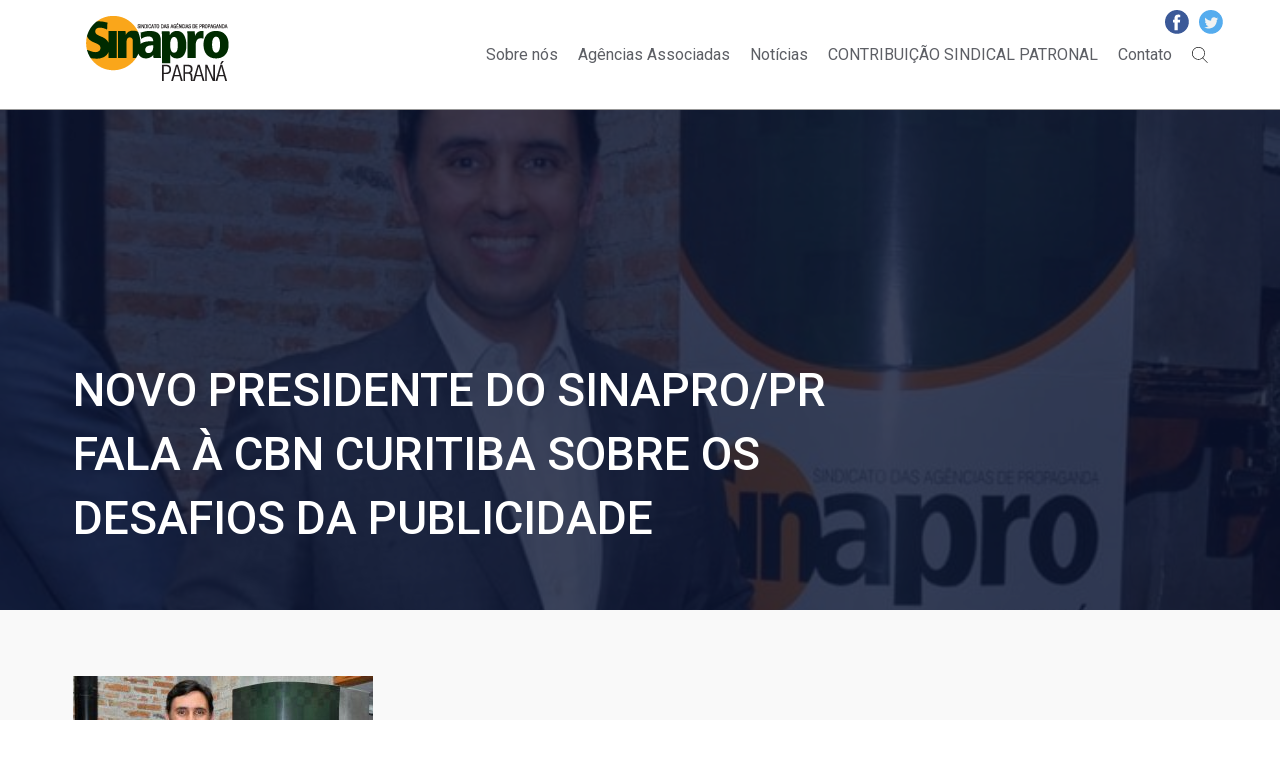

--- FILE ---
content_type: text/html; charset=UTF-8
request_url: http://www.sinapropr.org.br/2019/05/novo-presidente-do-sinapro-pr-fala-a-cbn-curitiba-sobre-os-desafios-da-publicidade/
body_size: 17432
content:
<!doctype html>
<html class="no-js" lang="pt-BR">
<head>
<meta charset="utf-8">
<meta name="viewport" content="width=device-width, initial-scale=1">
<title>SINAPRO/PR &#8211; Sindicato das Agências de Propaganda do Paraná |  &raquo; Novo presidente do Sinapro/PR fala à CBN Curitiba sobre os desafios da publicidade</title>


<link rel="stylesheet" href="http://www.sinapropr.org.br/wp-content/themes/sinapro/styles/vendor.css">

<link rel="stylesheet" href="http://www.sinapropr.org.br/wp-content/themes/sinapro/styles/main.css">

<script src="http://www.sinapropr.org.br/wp-content/themes/sinapro/scripts/vendor/modernizr.js"></script>
<link rel='dns-prefetch' href='//s.w.org' />
<link rel="alternate" type="application/rss+xml" title="Feed de comentários para SINAPRO/PR - Sindicato das Agências de Propaganda do Paraná &raquo; Novo presidente do Sinapro/PR fala à CBN Curitiba sobre os desafios da publicidade" href="http://www.sinapropr.org.br/2019/05/novo-presidente-do-sinapro-pr-fala-a-cbn-curitiba-sobre-os-desafios-da-publicidade/feed/" />
		<script type="text/javascript">
			window._wpemojiSettings = {"baseUrl":"https:\/\/s.w.org\/images\/core\/emoji\/11.2.0\/72x72\/","ext":".png","svgUrl":"https:\/\/s.w.org\/images\/core\/emoji\/11.2.0\/svg\/","svgExt":".svg","source":{"concatemoji":"http:\/\/www.sinapropr.org.br\/wp-includes\/js\/wp-emoji-release.min.js?ver=5.1.19"}};
			!function(e,a,t){var n,r,o,i=a.createElement("canvas"),p=i.getContext&&i.getContext("2d");function s(e,t){var a=String.fromCharCode;p.clearRect(0,0,i.width,i.height),p.fillText(a.apply(this,e),0,0);e=i.toDataURL();return p.clearRect(0,0,i.width,i.height),p.fillText(a.apply(this,t),0,0),e===i.toDataURL()}function c(e){var t=a.createElement("script");t.src=e,t.defer=t.type="text/javascript",a.getElementsByTagName("head")[0].appendChild(t)}for(o=Array("flag","emoji"),t.supports={everything:!0,everythingExceptFlag:!0},r=0;r<o.length;r++)t.supports[o[r]]=function(e){if(!p||!p.fillText)return!1;switch(p.textBaseline="top",p.font="600 32px Arial",e){case"flag":return s([55356,56826,55356,56819],[55356,56826,8203,55356,56819])?!1:!s([55356,57332,56128,56423,56128,56418,56128,56421,56128,56430,56128,56423,56128,56447],[55356,57332,8203,56128,56423,8203,56128,56418,8203,56128,56421,8203,56128,56430,8203,56128,56423,8203,56128,56447]);case"emoji":return!s([55358,56760,9792,65039],[55358,56760,8203,9792,65039])}return!1}(o[r]),t.supports.everything=t.supports.everything&&t.supports[o[r]],"flag"!==o[r]&&(t.supports.everythingExceptFlag=t.supports.everythingExceptFlag&&t.supports[o[r]]);t.supports.everythingExceptFlag=t.supports.everythingExceptFlag&&!t.supports.flag,t.DOMReady=!1,t.readyCallback=function(){t.DOMReady=!0},t.supports.everything||(n=function(){t.readyCallback()},a.addEventListener?(a.addEventListener("DOMContentLoaded",n,!1),e.addEventListener("load",n,!1)):(e.attachEvent("onload",n),a.attachEvent("onreadystatechange",function(){"complete"===a.readyState&&t.readyCallback()})),(n=t.source||{}).concatemoji?c(n.concatemoji):n.wpemoji&&n.twemoji&&(c(n.twemoji),c(n.wpemoji)))}(window,document,window._wpemojiSettings);
		</script>
		<style type="text/css">
img.wp-smiley,
img.emoji {
	display: inline !important;
	border: none !important;
	box-shadow: none !important;
	height: 1em !important;
	width: 1em !important;
	margin: 0 .07em !important;
	vertical-align: -0.1em !important;
	background: none !important;
	padding: 0 !important;
}
</style>
	<link rel='stylesheet' id='validate-engine-css-css'  href='http://www.sinapropr.org.br/wp-content/plugins/wysija-newsletters/css/validationEngine.jquery.css?ver=2.8.2' type='text/css' media='all' />
<link rel='stylesheet' id='wp-block-library-css'  href='http://www.sinapropr.org.br/wp-includes/css/dist/block-library/style.min.css?ver=5.1.19' type='text/css' media='all' />
<link rel='stylesheet' id='contact-form-7-css'  href='http://www.sinapropr.org.br/wp-content/plugins/contact-form-7/includes/css/styles.css?ver=5.0.1' type='text/css' media='all' />
<script type='text/javascript' src='http://www.sinapropr.org.br/wp-includes/js/jquery/jquery.js?ver=1.12.4'></script>
<script type='text/javascript' src='http://www.sinapropr.org.br/wp-includes/js/jquery/jquery-migrate.min.js?ver=1.4.1'></script>
<link rel='https://api.w.org/' href='http://www.sinapropr.org.br/wp-json/' />
<link rel="EditURI" type="application/rsd+xml" title="RSD" href="http://www.sinapropr.org.br/xmlrpc.php?rsd" />
<link rel="wlwmanifest" type="application/wlwmanifest+xml" href="http://www.sinapropr.org.br/wp-includes/wlwmanifest.xml" /> 
<link rel='prev' title='Ernani Buchmann será homenageado com Troféu Publicitário Elon da Silva Garcia' href='http://www.sinapropr.org.br/2019/05/ernani-buchmann-sera-homenageado-com-trofeu-publicitario-elon-da-silva-garcia/' />
<link rel='next' title='Massa Fun! é a nova marca do Grupo Massa' href='http://www.sinapropr.org.br/2019/05/massa-fun-e-a-nova-marca-do-grupo-massa/' />
<meta name="generator" content="WordPress 5.1.19" />
<link rel="canonical" href="http://www.sinapropr.org.br/2019/05/novo-presidente-do-sinapro-pr-fala-a-cbn-curitiba-sobre-os-desafios-da-publicidade/" />
<link rel='shortlink' href='http://www.sinapropr.org.br/?p=1032' />
<link rel="alternate" type="application/json+oembed" href="http://www.sinapropr.org.br/wp-json/oembed/1.0/embed?url=http%3A%2F%2Fwww.sinapropr.org.br%2F2019%2F05%2Fnovo-presidente-do-sinapro-pr-fala-a-cbn-curitiba-sobre-os-desafios-da-publicidade%2F" />
<link rel="alternate" type="text/xml+oembed" href="http://www.sinapropr.org.br/wp-json/oembed/1.0/embed?url=http%3A%2F%2Fwww.sinapropr.org.br%2F2019%2F05%2Fnovo-presidente-do-sinapro-pr-fala-a-cbn-curitiba-sobre-os-desafios-da-publicidade%2F&#038;format=xml" />
</head>
<body>
<!--[if lt IE 10]>
  <p class="browserupgrade">You are using an <strong>outdated</strong> browser. Please <a href="http://browsehappy.com/">upgrade your browser</a> to improve your experience.</p>
<![endif]-->

<!-- Header -->
<header class="header">

  <!-- Centraliza Conteúdo -->
  <div class="wrap">

    <!-- Logo -->
    <h1 class="logo">
      <a href="http://www.sinapropr.org.br" title="SINAPRO/PR &#8211; Sindicato das Agências de Propaganda do Paraná">
        <img src="http://www.sinapropr.org.br/wp-content/themes/sinapro/images/logo.png" alt="SINAPRO/PR &#8211; Sindicato das Agências de Propaganda do Paraná">
      </a>
    </h1>
    <!-- / Logo -->

    <!-- Menu -->
    <nav class="menu-nav">

      <div class="menu-menu-principal-container"><ul id="menu-menu-principal" class="menu"><li id="menu-item-17" class="menu-item menu-item-type-post_type menu-item-object-page menu-item-17"><a href="http://www.sinapropr.org.br/sobre/">Sobre nós</a></li>
<li id="menu-item-90" class="menu-item menu-item-type-post_type menu-item-object-page menu-item-90"><a href="http://www.sinapropr.org.br/agencias-filiadas/">Agências Associadas</a></li>
<li id="menu-item-24" class="menu-item menu-item-type-post_type menu-item-object-page menu-item-24"><a href="http://www.sinapropr.org.br/noticias/">Notícias</a></li>
<li id="menu-item-95" class="menu-item menu-item-type-post_type menu-item-object-page menu-item-95"><a href="http://www.sinapropr.org.br/contribuicao-sindical/">CONTRIBUIÇÃO SINDICAL PATRONAL</a></li>
<li id="menu-item-16" class="menu-item menu-item-type-post_type menu-item-object-page menu-item-16"><a href="http://www.sinapropr.org.br/contato/">Contato</a></li>
</ul></div>
      <!-- Botão Buscar -->
      <button class="btn-search">Buscar</button>
      <!-- / Botão Buscar -->

      <!-- Botão Menu Mobile -->
      <button class="btn-menu-mobile">
        <span class="btn-stripe"></span>
        <span class="btn-stripe"></span>
        <span class="btn-stripe"></span>
      </button>
      <!-- / Botão Menu Mobile -->

    </nav>
    <!-- / Menu -->

    <!-- Redes Sociais -->
    <div class="social-network">
      
            <a href="https://www.facebook.com/sinapropr" title="Facebook" target="_blank" class="social-item -facebook">Facebook</a>
                  <a href="https://twitter.com/sinapropr" title="Twitter" target="_blank" class="social-item -twitter">Twitter</a>
      
    </div>
    <!-- / Redes Sociais -->

  </div>
  <!-- / Centraliza Conteúdo -->

</header>
<!-- / Header -->

<!-- Menu Mobile -->
<section class="menu-mobile">

  <button class="btn-close -menu">X</button>

  <nav class="menu-mobile-nav">

    <div class="menu-menu-principal-container"><ul id="menu-menu-principal-1" class="menu"><li class="menu-item menu-item-type-post_type menu-item-object-page menu-item-17"><a href="http://www.sinapropr.org.br/sobre/">Sobre nós</a></li>
<li class="menu-item menu-item-type-post_type menu-item-object-page menu-item-90"><a href="http://www.sinapropr.org.br/agencias-filiadas/">Agências Associadas</a></li>
<li class="menu-item menu-item-type-post_type menu-item-object-page menu-item-24"><a href="http://www.sinapropr.org.br/noticias/">Notícias</a></li>
<li class="menu-item menu-item-type-post_type menu-item-object-page menu-item-95"><a href="http://www.sinapropr.org.br/contribuicao-sindical/">CONTRIBUIÇÃO SINDICAL PATRONAL</a></li>
<li class="menu-item menu-item-type-post_type menu-item-object-page menu-item-16"><a href="http://www.sinapropr.org.br/contato/">Contato</a></li>
</ul></div>
  </nav>

</section>
<!-- / Menu Mobile -->

<!-- Search Box -->
<section class="search-box">

  <button class="btn-close -search">X</button>

  <div class="search-container">

    <form method="get" id="searchform" class="form-inline" action="http://www.sinapropr.org.br/" role="search">

      <div class="form-group-search">
          <label for="s" class="sr-only">Digite aqui o que você procura...</label>
          <input type="text" class="form-control" name="s" id="s" placeholder="" />

      </div>

      <input type="submit" class="btn-primary btn-search" value="Buscar" />

    </form>

  </div>

</section>
<!-- / Search Box -->


<!-- Content -->
<article class="content">

  <!-- Header Page -->
  <header class="header-page -cover" style="background-image: url('http://www.sinapropr.org.br/wp-content/uploads/2019/05/Rodrigo-Rodrigues-696x385.jpg')">

    <!-- Centraliza Conteúdo -->
    <div class="wrap">

      <h2 class="page-title">Novo presidente do Sinapro/PR fala à CBN Curitiba sobre os desafios da publicidade</h2>

    </div>
    <!-- / Centraliza Conteúdo -->

  </header>
  <!-- / Header Page -->

  <section class="content-sidebar">

    <!-- Cetraliza Conteúdo -->
    <div class="wrap -sidebar">

      <!-- Content Main -->
      <div class="content-main">

        <div class="content-editor">

          <p><img class="alignnone size-medium wp-image-1033" src="http://www.sinapropr.org.br/wp-content/uploads/2019/05/Rodrigo-Rodrigues-696x385-300x166.jpg" alt="" width="300" height="166" srcset="http://www.sinapropr.org.br/wp-content/uploads/2019/05/Rodrigo-Rodrigues-696x385-300x166.jpg 300w, http://www.sinapropr.org.br/wp-content/uploads/2019/05/Rodrigo-Rodrigues-696x385-600x332.jpg 600w, http://www.sinapropr.org.br/wp-content/uploads/2019/05/Rodrigo-Rodrigues-696x385.jpg 696w" sizes="(max-width: 300px) 100vw, 300px" /></p>
<p>O novo presidente do Sinapro/PR, Rodrigo Havro Rodrigues, concedeu uma entrevista à CBN Curitiba, onde fala sobre os desafios da publicidade e as propostas da nova gestão do sindicato. Ouça na íntegra em <a href="https://cbncuritiba.com/rodrigo-rodrigues-reassume-presidencia-do-sinapro/">https://cbncuritiba.com/rodrigo-rodrigues-reassume-presidencia-do-sinapro/</a></p>

        </div>

      </div>
      <!-- / Content Main -->

      <!-- Sidebar -->
      <aside class="sidebar">

        
      </aside>
      <!-- / Sidebar -->

    </div>
    <!-- / Centraliza Conteúdo -->

  </section>

</article>
<!-- / Content -->


<!-- Footer -->
<footer class="footer">

  <!-- Centraliza Conteúdo -->
  <div class="wrap">

    <!-- Menu Footer Container -->
    <div class="menu-footer-container">

      <!-- Menu Sobre -->
      <div class="menu-column -sobre">

        <h5 class="menu-title">Sobre</h5>

        <div class="menu-menu-sobre-container"><ul id="menu-menu-sobre" class="menu"><li id="menu-item-174" class="menu-item menu-item-type-post_type menu-item-object-page menu-item-174"><a href="http://www.sinapropr.org.br/convencao-coletiva/">Convenção Coletiva de Trabalho</a></li>
<li id="menu-item-175" class="menu-item menu-item-type-post_type menu-item-object-page menu-item-175"><a href="http://www.sinapropr.org.br/contribuicao-sindical/">CONTRIBUIÇÃO SINDICAL PATRONAL</a></li>
<li id="menu-item-142" class="menu-item menu-item-type-post_type menu-item-object-page menu-item-142"><a href="http://www.sinapropr.org.br/contato/">Contato</a></li>
</ul></div>
      </div>
      <!-- / Menu Sobre -->

      <!-- Menu Agências -->
      <div class="menu-column -agencias">

        <h5 class="menu-title">Agências</h5>

        <div class="menu-menu-agencias-container"><ul id="menu-menu-agencias" class="menu"><li id="menu-item-176" class="menu-item menu-item-type-post_type menu-item-object-page menu-item-176"><a href="http://www.sinapropr.org.br/agencias-filiadas/">Agências Associadas</a></li>
</ul></div>
      </div>
      <!-- / Menu Agências -->

      <!-- Menu Notícias -->
      <div class="menu-column -noticias">

        <h5 class="menu-title">Notícias</h5>

        
      </div>
      <!-- / Menu Notícias -->

    </div>
    <!-- / Menu Footer Container -->

    <!-- Footer More -->
    <div class="footer-more">

      <div class="footer-social">
        
                
      </div>

      <!-- Newsletter -->
      <div class="newsletter">

        <h4 class="newsletter-title">Newsletter</h4>

        <div class="newsletter-form">

          <!-- <div class="form-group">
            <input type="email" class="form-input" placeholder="E-mail" required>
          </div>

          <div class="form-group">
            <button type="submit" class="form-submit">Assinar</button>
          </div> -->

          <div class="widget_wysija_cont php_wysija"><div id="msg-form-wysija-php697bf9378ae2e-1" class="wysija-msg ajax"></div><form id="form-wysija-php697bf9378ae2e-1" method="post" action="#wysija" class="widget_wysija php_wysija">
Assine a nossa newsletter e faça parte dos nossos 3 assinantes.

<p class="wysija-paragraph">
    
    
    	<input type="text" name="wysija[user][email]" class="wysija-input validate[required,custom[email]]" title="Email" placeholder="Email" value="" />
    
    
    
    <span class="abs-req">
        <input type="text" name="wysija[user][abs][email]" class="wysija-input validated[abs][email]" value="" />
    </span>
    
</p>

<input class="wysija-submit wysija-submit-field" type="submit" value="Assinar!" />

    <input type="hidden" name="form_id" value="1" />
    <input type="hidden" name="action" value="save" />
    <input type="hidden" name="controller" value="subscribers" />
    <input type="hidden" value="1" name="wysija-page" />

    
        <input type="hidden" name="wysija[user_list][list_ids]" value="1" />
    
 </form></div>
        </div>

      </div>
      <!-- / Newsletter -->

    </div>
    <!-- / Footer More -->

  </div>
  <!-- / Centraliza Conteúdo -->

  <div class="copyright">

    <!-- Centraliza Conteúdo -->
    <div class="wrap">

      <p>Copyright 2017
        <a href="http://imam.ag" title="IMAM Publicidade e Propaganda" target="_blank">
          <strong>IMAM.AG</strong>
        </a>
      </p>

      <button class="btn-top" data-anchor=".header">Voltar ao topo</button>

    </div>
    <!-- / Centraliza Conteúdo -->

  </div>

</footer>
<!-- / Footer -->


<script src="http://www.sinapropr.org.br/wp-content/themes/sinapro/scripts/vendor.js"></script>

<script src="http://www.sinapropr.org.br/wp-content/themes/sinapro/scripts/main.js"></script>

<script type='text/javascript'>
/* <![CDATA[ */
var wpcf7 = {"apiSettings":{"root":"http:\/\/www.sinapropr.org.br\/wp-json\/contact-form-7\/v1","namespace":"contact-form-7\/v1"},"recaptcha":{"messages":{"empty":"Verifique se voc\u00ea n\u00e3o \u00e9 um rob\u00f4."}}};
/* ]]> */
</script>
<script type='text/javascript' src='http://www.sinapropr.org.br/wp-content/plugins/contact-form-7/includes/js/scripts.js?ver=5.0.1'></script>
<script type='text/javascript' src='http://www.sinapropr.org.br/wp-includes/js/wp-embed.min.js?ver=5.1.19'></script>
<script type='text/javascript' src='http://www.sinapropr.org.br/wp-content/plugins/wysija-newsletters/js/validate/languages/jquery.validationEngine-pt.js?ver=2.8.2'></script>
<script type='text/javascript' src='http://www.sinapropr.org.br/wp-content/plugins/wysija-newsletters/js/validate/jquery.validationEngine.js?ver=2.8.2'></script>
<script type='text/javascript'>
/* <![CDATA[ */
var wysijaAJAX = {"action":"wysija_ajax","controller":"subscribers","ajaxurl":"http:\/\/www.sinapropr.org.br\/wp-admin\/admin-ajax.php","loadingTrans":"Carregando...","is_rtl":""};
/* ]]> */
</script>
<script type='text/javascript' src='http://www.sinapropr.org.br/wp-content/plugins/wysija-newsletters/js/front-subscribers.js?ver=2.8.2'></script>
</body>
</html>

<!-- Google Fonts | Roboto -->
<link href="https://fonts.googleapis.com/css?family=Roboto:100,100i,300,300i,400,400i,500,500i,700,700i,900,900i" rel="stylesheet">


--- FILE ---
content_type: text/css
request_url: http://www.sinapropr.org.br/wp-content/themes/sinapro/styles/main.css
body_size: 91663
content:
/* Slider */
.slick-slider {
  position: relative;
  display: block;
  box-sizing: border-box;
  -webkit-touch-callout: none;
  -webkit-user-select: none;
  -moz-user-select: none;
  -ms-user-select: none;
  user-select: none;
  -ms-touch-action: pan-y;
  touch-action: pan-y;
  -webkit-tap-highlight-color: transparent;
}

.slick-list {
  position: relative;
  overflow: hidden;
  display: block;
  margin: 0;
  padding: 0;
}

.slick-list:focus {
  outline: none;
}

.slick-list.dragging {
  cursor: pointer;
  cursor: hand;
}

.slick-slider .slick-track,
.slick-slider .slick-list {
  -webkit-transform: translate3d(0, 0, 0);
  transform: translate3d(0, 0, 0);
}

.slick-track {
  position: relative;
  left: 0;
  top: 0;
  display: block;
}

.slick-track:before, .slick-track:after {
  content: "";
  display: table;
}

.slick-track:after {
  clear: both;
}

.slick-loading .slick-track {
  visibility: hidden;
}

.slick-slide {
  float: left;
  height: 100%;
  min-height: 1px;
  display: none;
}

[dir="rtl"] .slick-slide {
  float: right;
}

.slick-slide img {
  display: block;
}

.slick-slide.slick-loading img {
  display: none;
}

.slick-slide.dragging img {
  pointer-events: none;
}

.slick-initialized .slick-slide {
  display: block;
}

.slick-loading .slick-slide {
  visibility: hidden;
}

.slick-vertical .slick-slide {
  display: block;
  height: auto;
  border: 1px solid transparent;
}

.slick-arrow.slick-hidden {
  display: none;
}

* {
  box-sizing: border-box;
  outline: none;
}

body {
  font-family: 'Roboto', 'Arial', 'Verdana', sans-serif;
  font-size: 16px;
  color: #4B4B4B;
  line-height: 1.4;
}

a,
button {
  cursor: pointer;
}

.wrap {
  max-width: 1175px;
  margin: 0 auto;
  padding: 0 20px;
}

.section-title {
  position: relative;
  margin: 20px 0 70px 0;
  padding-bottom: 10px;
  font-size: 30px;
  font-weight: 300;
  color: #313945;
  text-transform: uppercase;
  text-align: center;
}

.section-title:after {
  position: absolute;
  bottom: 0;
  left: 50%;
  width: 180px;
  height: 1px;
  margin-left: -90px;
  content: '';
}

.section-title.-green:after {
  background-color: #57AD68;
}

.section-title.-yellow:after {
  background-color: #FAA61A;
}

.btn-more {
  display: inline-block;
  padding: 15px 40px;
  border: 1px solid #FAA61A;
  border-radius: 30px;
  color: #FAA61A;
  text-decoration: none;
  text-transform: uppercase;
  background-color: transparent;
  -webkit-transition: all .4s;
  transition: all .4s;
}

.btn-more:hover {
  color: #fff;
  background-color: #FAA61A;
}

.btn-fill {
  display: inline-block;
  padding: 15px 40px;
  border: 1px solid #FAA61A;
  border-radius: 30px;
  color: #fff;
  text-decoration: none;
  text-transform: uppercase;
  background-color: #FAA61A;
  -webkit-transition: all .4s;
  transition: all .4s;
}

.btn-fill:hover {
  color: #FAA61A;
  background-color: transparent;
}

.btn-menu-mobile {
  position: relative;
  display: none;
  margin: 0;
  padding: 0;
  border: 0;
  width: 24px;
  height: auto;
  background-color: transparent;
}

.btn-stripe {
  display: block;
  width: 100%;
  height: 3px;
  margin-top: 5px;
  background-color: #FAA61A;
}

.btn-stripe:first-child {
  margin-top: 0;
}

.btn-close {
  position: absolute;
  top: 0;
  right: 0;
  border: none;
  padding: 20px;
  font-size: 20px;
  color: #fff;
  background-color: transparent;
}

.btn-form-search {
  display: inline-block;
  padding: 10px 40px;
  border: none;
  border-radius: 30px;
  font-family: 'Roboto', 'Arial', 'Verdana', sans-serif;
  color: #fff;
  background-color: #FAA61A;
}

.btn-top {
  border: none;
  font-size: 14px;
  font-weight: 100;
  color: #57AD68;
  text-transform: uppercase;
  text-decoration: none;
  background-color: transparent;
}

.call-to-action {
  padding: 70px 0;
  text-align: center;
}

.call-to-action p {
  margin-bottom: 70px;
}

.newsletter .wysija-submit,
.form-submit {
  padding: 15px 40px;
  border: 1px solid #FAA61A;
  border-radius: 4px;
  color: #FAA61A;
  text-decoration: none;
  text-transform: uppercase;
  background-color: transparent;
  -webkit-transition: all .4s;
  transition: all .4s;
}

.form-submit:hover {
  color: #fff;
  background-color: #FAA61A;
}

.header {
  border-bottom: 1px solid #979797;
}

.header .wrap {
  position: relative;
  display: -webkit-box;
  display: -ms-flexbox;
  display: flex;
  -webkit-box-pack: justify;
      -ms-flex-pack: justify;
          justify-content: space-between;
  -webkit-box-align: center;
      -ms-flex-align: center;
          align-items: center;
  -ms-flex-wrap: wrap;
      flex-wrap: wrap;
}

.header .menu {
  display: -webkit-box;
  display: -ms-flexbox;
  display: flex;
  -webkit-box-pack: end;
      -ms-flex-pack: end;
          justify-content: flex-end;
  -webkit-box-align: center;
      -ms-flex-align: center;
          align-items: center;
}

.header .menu-item {
  margin-left: 20px;
}

.header .menu-item:first-child {
  margin-left: 0;
}

.logo {
  margin: 0;
}

.menu-nav {
  display: -webkit-box;
  display: -ms-flexbox;
  display: flex;
  -webkit-box-pack: end;
      -ms-flex-pack: end;
          justify-content: flex-end;
  -webkit-box-align: center;
      -ms-flex-align: center;
          align-items: center;
}

.menu {
  padding: 0;
  list-style-type: none;
}

.menu-item a {
  position: relative;
  display: inline-block;
  color: #5D5F65;
  text-decoration: none;
  -webkit-transition: all .4s;
  transition: all .4s;
}

.menu-item a:before {
  position: absolute;
  bottom: 0;
  left: 0;
  width: 0;
  height: 1px;
  background-color: #5D5F65;
  -webkit-transition: all .4s;
  transition: all .4s;
  content: '';
}

.menu-item a:hover:before {
  width: 100%;
}

.btn-search {
  display: block;
  width: 16px;
  height: 16px;
  margin-left: 20px;
  border: none;
  text-indent: -9999px;
  background-color: transparent;
  background-image: url("../images/icon-search.svg");
  background-repeat: no-repeat;
  background-size: 16px 16px;
}

.social-network {
  position: absolute;
  top: 10px;
  right: 0;
  display: -webkit-box;
  display: -ms-flexbox;
  display: flex;
  -webkit-box-pack: end;
      -ms-flex-pack: end;
          justify-content: flex-end;
  -webkit-box-align: center;
      -ms-flex-align: center;
          align-items: center;
}

.social-item {
  display: block;
  width: 24px;
  height: 24px;
  margin: 0 5px;
  text-indent: -9999px;
  background-repeat: no-repeat;
  background-position: center;
  background-size: 24px 24px;
  -webkit-transition: all .4s;
  transition: all .4s;
}

.social-item.-facebook {
  background-image: url("../images/icon-facebook.svg");
}

.social-item.-twitter {
  background-image: url("../images/icon-twitter.svg");
}

.menu-mobile {
  position: fixed;
  top: 0;
  left: 0;
  z-index: 15;
  display: -webkit-box;
  display: -ms-flexbox;
  display: flex;
  -webkit-box-pack: center;
      -ms-flex-pack: center;
          justify-content: center;
  -webkit-box-align: center;
      -ms-flex-align: center;
          align-items: center;
  width: 100%;
  height: 100%;
  height: 100vh;
  opacity: 0;
  visibility: hidden;
  background-color: #333;
  background-color: rgba(0, 0, 0, 0.8);
  -webkit-transform: scale(1.1);
          transform: scale(1.1);
  -webkit-transform: scale3d(1.1, 1.1, 1.1);
          transform: scale3d(1.1, 1.1, 1.1);
  -webkit-transition: all .4s;
  transition: all .4s;
}

.menu-mobile.is-show {
  opacity: 1;
  visibility: visible;
  -webkit-transform: scale(1);
          transform: scale(1);
  -webkit-transform: scale3d(1, 1, 1);
          transform: scale3d(1, 1, 1);
}

.menu-mobile .menu,
.menu-mobile .menu-mobile-nav {
  width: 100%;
}

.menu-mobile .menu-item {
  width: 100%;
  text-align: center;
}

.menu-mobile .menu-item a {
  width: 100%;
  display: block;
  padding: 10px 0;
  color: #fff;
}

.menu-mobile .menu-item a:before {
  content: none;
}

.menu-mobile .menu-item a:hover {
  background-color: #FAA61A;
}

.search-box {
  position: fixed;
  top: 0;
  left: 0;
  z-index: 15;
  display: -webkit-box;
  display: -ms-flexbox;
  display: flex;
  -webkit-box-pack: center;
      -ms-flex-pack: center;
          justify-content: center;
  -webkit-box-align: center;
      -ms-flex-align: center;
          align-items: center;
  width: 100%;
  height: 100%;
  height: 100vh;
  opacity: 0;
  visibility: hidden;
  background-color: #333;
  background-color: rgba(0, 0, 0, 0.8);
  -webkit-transform: scale(1.1);
          transform: scale(1.1);
  -webkit-transform: scale3d(1.1, 1.1, 1.1);
          transform: scale3d(1.1, 1.1, 1.1);
  -webkit-transition: all .4s;
  transition: all .4s;
}

.search-box.is-show {
  opacity: 1;
  visibility: visible;
  -webkit-transform: scale(1);
          transform: scale(1);
  -webkit-transform: scale3d(1, 1, 1);
          transform: scale3d(1, 1, 1);
}

.search-box .form-input {
  width: 768px;
  border: none;
  border-bottom: 2px solid #fff;
  padding-bottom: 10px;
  font-size: 46px;
  color: #fff;
  text-align: center;
  background-color: transparent;
}

.search-box .form-input::-webkit-input-placeholder {
  color: #fff;
}

.search-box .form-input::-moz-placeholder {
  color: #fff;
}

.search-box .form-input:-ms-input-placeholder {
  color: #fff;
}

.search-box .form-input:-moz-placeholder {
  color: #fff;
}

.search-box .form-inline {
  width: 100%;
}

.search-container {
  width: 100%;
  padding: 0 20px;
  text-align: center;
}

.search-container .form-group {
  margin-bottom: 30px;
}

.footer {
  padding: 30px 0 0 0;
  background-color: #0A1331;
}

.footer .wrap {
  display: -webkit-box;
  display: -ms-flexbox;
  display: flex;
  -webkit-box-pack: justify;
      -ms-flex-pack: justify;
          justify-content: space-between;
  -ms-flex-wrap: wrap;
      flex-wrap: wrap;
}

.menu-footer-container {
  display: -webkit-box;
  display: -ms-flexbox;
  display: flex;
  -webkit-box-pack: start;
      -ms-flex-pack: start;
          justify-content: flex-start;
  width: 72.5%;
}

.menu-column {
  width: 30%;
  padding-left: 15px;
}

.menu-column:first-child {
  padding-left: 0;
}

.menu-column .menu-item a {
  font-size: 14px;
  font-weight: 300;
  color: #fff;
}

.footer-more {
  width: 22.5%;
}

.menu-title {
  font-size: 20px;
  color: #fff;
  text-transform: uppercase;
}

.copyright {
  margin-top: 50px;
  background-color: #20273D;
}

.copyright p {
  font-size: 14px;
  font-weight: 100;
  color: #DEDEDE;
}

.copyright p a {
  position: relative;
  color: #DEDEDE;
  text-decoration: none;
}

.copyright p a:after {
  position: absolute;
  bottom: 0;
  left: 0;
  width: 0;
  height: 1px;
  background-color: #DEDEDE;
  -webkit-transition: all .4s;
  transition: all .4s;
  content: '';
}

.copyright p a:hover:after {
  width: 100%;
}

.content .wrap.-sidebar {
  display: -webkit-box;
  display: -ms-flexbox;
  display: flex;
  -webkit-box-pack: justify;
      -ms-flex-pack: justify;
          justify-content: space-between;
  -ms-flex-wrap: wrap;
      flex-wrap: wrap;
}

.content-main {
  width: 70%;
  margin-bottom: 100px;
}

.sidebar {
  width: 25%;
}

.header-page {
  padding: 60px 0;
  text-align: center;
}

.header-page.-cover {
  position: relative;
  width: 100%;
  height: 500px;
  background-repeat: no-repeat;
  background-position: center;
  background-size: cover;
}

.header-page.-cover:before {
  position: absolute;
  top: 0;
  left: 0;
  width: 100%;
  height: 100%;
  background-color: rgba(10, 19, 49, 0.8);
  content: '';
}

.header-page.-cover .wrap {
  display: -webkit-box;
  display: -ms-flexbox;
  display: flex;
  -webkit-box-orient: vertical;
  -webkit-box-direction: normal;
      -ms-flex-direction: column;
          flex-direction: column;
  -webkit-box-align: start;
      -ms-flex-align: start;
          align-items: flex-start;
  -webkit-box-pack: end;
      -ms-flex-pack: end;
          justify-content: flex-end;
  height: 100%;
  text-align: left;
}

.header-page.-cover .page-title {
  position: relative;
  z-index: 9;
  margin-bottom: 0;
  width: 70%;
  font-size: 46px;
  font-weight: 500;
  color: #fff;
  text-align: left;
}

.header-page.-cover p {
  position: relative;
  z-index: 9;
  margin: 0;
  font-size: 24px;
  color: #fff;
}

.header-page-description {
  max-width: 800px;
  margin: 0 auto;
}

.page-title {
  margin: 0 0 20px 0;
  font-family: 'Roboto', 'Arial', 'Verdana', sans-serif;
  font-weight: 100;
  font-size: 44px;
  color: #0A1331;
  text-transform: uppercase;
}

.content-sidebar {
  padding: 50px 0;
  background-color: #F9F9F9;
}

.banner {
  width: 100%;
  height: 565px;
  margin-bottom: 60px;
  overflow: hidden;
}

.banner-item {
  width: 100%;
  height: 565px;
  background-repeat: no-repeat;
  background-position: center;
  background-size: cover;
}

.banner-item .wrap {
  display: -webkit-box;
  display: -ms-flexbox;
  display: flex;
  -webkit-box-pack: center;
      -ms-flex-pack: center;
          justify-content: center;
  -webkit-box-align: center;
      -ms-flex-align: center;
          align-items: center;
  -ms-flex-wrap: wrap;
      flex-wrap: wrap;
  -webkit-box-orient: vertical;
  -webkit-box-direction: normal;
      -ms-flex-direction: column;
          flex-direction: column;
  height: 100%;
}

.banner-title {
  font-size: 44px;
  font-weight: 100;
  color: #141720;
  text-transform: uppercase;
}

.banner-anchor {
  padding: 15px 40px;
  border-radius: 30px;
  font-size: 16px;
  color: #fff;
  text-transform: uppercase;
  text-decoration: none;
  background-color: #FAA61A;
  -webkit-transition: all .4s;
  transition: all .4s;
}

.banner-anchor:hover {
  background-color: #D89C37;
}

.slick-dots {
  position: relative;
  z-index: 5;
  display: -webkit-box;
  display: -ms-flexbox;
  display: flex;
  -webkit-box-pack: center;
      -ms-flex-pack: center;
          justify-content: center;
  -webkit-box-align: center;
      -ms-flex-align: center;
          align-items: center;
  width: 100%;
  margin-top: -30px;
  padding: 0;
  list-style-type: none;
}

.slick-dots li {
  margin: 0 5px;
}

.slick-dots li button {
  width: 16px;
  height: 16px;
  border: 1px solid #333;
  border-radius: 50%;
  text-indent: -9999px;
  background-color: #333;
}

.slick-dots .slick-active button {
  border: 1px solid #FAA61A;
  background-color: #FAA61A;
}

.news-container {
  display: -webkit-box;
  display: -ms-flexbox;
  display: flex;
  -webkit-box-pack: start;
      -ms-flex-pack: start;
          justify-content: flex-start;
  -ms-flex-wrap: wrap;
      flex-wrap: wrap;
}

.news-item {
  width: 270px;
  margin-left: 18px;
  margin-bottom: 50px;
  text-align: center;
  text-decoration: none;
  -webkit-transition: all .4s;
  transition: all .4s;
}

.news-item:hover {
  opacity: 0.75;
}

.news-item:nth-child(4n+1) {
  margin-left: 0;
}

.news-title {
  font-size: 25px;
  font-weight: 300;
  color: #0A1331;
}

.about,
.filie {
  display: -webkit-box;
  display: -ms-flexbox;
  display: flex;
  -webkit-box-pack: justify;
      -ms-flex-pack: justify;
          justify-content: space-between;
  -webkit-box-align: center;
      -ms-flex-align: center;
          align-items: center;
  height: 700px;
  overflow: hidden;
  background-color: #0A1331;
}

.about p,
.filie p {
  color: #fff;
}

.about-text,
.about-img,
.filie-text,
.filie-img {
  width: 50%;
}

.about-text,
.filie-text {
  display: -webkit-box;
  display: -ms-flexbox;
  display: flex;
  -webkit-box-pack: center;
      -ms-flex-pack: center;
          justify-content: center;
  -webkit-box-align: start;
      -ms-flex-align: start;
          align-items: flex-start;
  -webkit-box-orient: vertical;
  -webkit-box-direction: normal;
      -ms-flex-direction: column;
          flex-direction: column;
  height: 700px;
  padding-right: 120px;
  padding-left: 150px;
  overflow: auto;
}

.about-img,
.filie-img {
  padding-top: 50px;
  padding-bottom: 50px;
  height: 700px;
  background-repeat: no-repeat;
  background-position: center;
  background-size: cover;
}

.about-title,
.filie-title {
  margin-top: 0;
  margin-bottom: 10px;
  font-size: 28px;
  color: #fff;
  text-transform: uppercase;
}

.newsletter p,
.widget_wysija {
  color: #fff;
}

.newsletter .form-group {
  margin-top: 10px;
}

.newsletter .form-group:first-child {
  margin-top: 0;
}

.newsletter .form-input,
.newsletter .wysija-input {
  border: 2px solid #FAA61A;
  border-radius: 4px;
  padding: 10px;
  color: #fff;
  background-color: #272E45;
}

.newsletter-title {
  font-size: 20px;
  color: #fff;
  text-transform: uppercase;
}

.footer-social-item {
  position: relative;
  margin-left: 10px;
  color: #fff;
  text-decoration: none;
  text-transform: uppercase;
}

.footer-social-item:first-child {
  margin-left: 0;
}

.footer-social-item:after {
  position: absolute;
  bottom: 0;
  left: 0;
  width: 0;
  height: 1px;
  background-color: #fff;
  -webkit-transition: all .4s;
  transition: all .4s;
  content: '';
}

.footer-social-item:hover:after {
  width: 100%;
}

.news-list {
  width: 100%;
}

.news-list-item {
  width: 100%;
  margin-bottom: 50px;
  padding-top: 50px;
  border-top: 1px solid #D9D9D9;
  text-align: center;
}

.news-list-item:first-child {
  padding-top: 0;
  border-top: none;
}

.news-list-item img {
  max-width: 100%;
  border-radius: 5px;
}

.news-list-item .btn-fill {
  display: inline-block;
  margin-top: 20px;
}

.news-list-item p {
  color: #5B5B5B;
}

.news-list-title {
  font-size: 25px;
}

.sidebar-item {
  padding: 20px;
  margin-bottom: 20px;
  border-radius: 5px;
  text-align: center;
  background-color: #0A1331;
}

.sidebar-item p {
  font-size: 14px;
  color: #fff;
}

.sidebar-title {
  margin-top: 0;
  font-size: 25px;
  color: #FAA61A;
}

.sidebar-subtitle {
  font-size: 18px;
  color: #fff;
}

.people-list {
  display: -webkit-box;
  display: -ms-flexbox;
  display: flex;
  -webkit-box-pack: center;
      -ms-flex-pack: center;
          justify-content: center;
  -ms-flex-wrap: wrap;
      flex-wrap: wrap;
  margin: 50px 0;
  padding: 0;
  list-style-type: none;
}

.people-item {
  width: 205px;
  height: auto;
  margin: 30px;
  text-align: center;
}

.people-item img {
  max-width: 100%;
  height: auto;
  border: 1px solid #9B9B9B;
  border-radius: 50%;
}

.people-name,
.people-role {
  margin: 0;
  font-size: 16px;
  color: #9B9B9B;
}

.form-content {
  width: 100%;
}

.form-master {
  width: 100%;
  margin-top: 10px;
}

.form-master:first-child {
  margin-top: 0;
}

.form-master.col-2 {
  display: -webkit-box;
  display: -ms-flexbox;
  display: flex;
  -webkit-box-pack: justify;
      -ms-flex-pack: justify;
          justify-content: space-between;
  -ms-flex-wrap: wrap;
      flex-wrap: wrap;
}

.form-master.col-2 .form-group {
  width: 48.5%;
}

.form-master .form-group {
  width: 100%;
}

.form-input,
.form-select,
.form-textarea {
  width: 100%;
  padding: 10px;
  border: 1px solid #D4D4D4;
  border-radius: 3px;
  font-family: 'Roboto', 'Arial', 'Verdana', sans-serif;
  color: #0A1331;
}

.form-textarea {
  min-height: 150px;
  resize: none;
}

.agency-container {
  display: -webkit-box;
  display: -ms-flexbox;
  display: flex;
  -webkit-box-pack: center;
      -ms-flex-pack: center;
          justify-content: center;
  -ms-flex-wrap: wrap;
      flex-wrap: wrap;
}

.agency-item {
  display: block;
  width: 25%;
  overflow: hidden;
  padding: 20px;
  color: #4B4B4B;
  text-align: center;
  text-decoration: none;
}

.agency-item:hover .agency-img {
  transform: scale(0.9);
  transform: scale3d(0.9, 0.9, 0.9);
}

.agency-img {
  max-width: 100%;
  height: auto;
  transform: scale(1);
  transform: scale3d(1, 1, 1);
  transition: all .4s;
}

.agency-cat {
  font-size: 24px;
  color: #FAA61A;
  text-decoration: none;
  text-transform: uppercase;
}

.agency-name {
  font-size: 18px;
  color: #333;
  text-decoration: none;
  text-transform: uppercase;
}

@media screen and (max-width: 1180px) {
  .news-container {
    display: -webkit-box;
    display: -ms-flexbox;
    display: flex;
    -webkit-box-pack: center;
        -ms-flex-pack: center;
            justify-content: center;
    -ms-flex-wrap: wrap;
        flex-wrap: wrap;
  }
  .news-item {
    margin: 0 30px;
  }
  .news-item:nth-child(4n+1) {
    margin: 0 30px;
  }
}

@media screen and (max-width: 1080px) {
  .about,
  .filie {
    -ms-flex-wrap: wrap;
        flex-wrap: wrap;
    height: auto;
  }
  .about-text,
  .about-img,
  .filie-text,
  .filie-img {
    width: 100%;
  }
  .about-text,
  .filie-text {
    -webkit-box-ordinal-group: 2;
        -ms-flex-order: 1;
            order: 1;
    padding: 100px 50px;
    height: auto;
  }
  .about-img,
  .filie-img {
    -webkit-box-ordinal-group: 3;
        -ms-flex-order: 2;
            order: 2;
    height: 300px;
  }
  .footer .wrap {
    -ms-flex-wrap: column;
        flex-wrap: column;
  }
  .menu-footer-container,
  .footer-more {
    width: 100%;
  }
  .menu-footer-container {
    -ms-flex-wrap: wrap;
        flex-wrap: wrap;
    margin-bottom: 50px;
  }
  .menu-column {
    width: 33.33%;
    margin: 0;
    padding: 0 20px;
    text-align: center;
  }
  .menu-column:first-child {
    padding: 0 20px;
  }
  .footer-more {
    text-align: center;
  }
}

@media screen and (max-width: 890px) {
  .btn-menu-mobile {
    display: block;
  }
  .btn-search {
    display: none;
  }
  .social-network {
    display: none;
  }
  .header .menu {
    display: none;
  }
  .content-main,
  .sidebar {
    width: 100%;
  }
}

@media screen and (max-width: 768px) {
  .header-page.-cover .page-title {
    position: relative;
    z-index: 9;
    width: 100%;
    margin: 0;
  }
  .header-page.-cover p {
    position: relative;
    z-index: 9;
    margin: 0;
    font-size: 24px;
    color: #fff;
  }
  .banner,
  .banner-item {
    height: 300px;
  }
  .banner-title {
    font-size: 24px;
  }
  .banner-anchor {
    font-size: 10px;
  }
  .menu-column {
    width: 100%;
    padding: 0 20px;
  }
  .form-master.col-2 .form-group {
    width: 100%;
    margin-top: 10px;
  }
  .form-master.col-2 .form-group:first-child {
    margin-top: 0;
  }
}

/*# sourceMappingURL=[data-uri] */


--- FILE ---
content_type: image/svg+xml
request_url: http://www.sinapropr.org.br/wp-content/themes/sinapro/images/icon-facebook.svg
body_size: 1499
content:
<?xml version="1.0" encoding="UTF-8"?>
<svg width="24px" height="24px" viewBox="0 0 24 24" version="1.1" xmlns="http://www.w3.org/2000/svg" xmlns:xlink="http://www.w3.org/1999/xlink">
    <!-- Generator: Sketch 42 (36781) - http://www.bohemiancoding.com/sketch -->
    <title>facebook</title>
    <desc>Created with Sketch.</desc>
    <defs></defs>
    <g id="Page-1" stroke="none" stroke-width="1" fill="none" fill-rule="evenodd">
        <g id="01.HOME" transform="translate(-1233.000000, -20.000000)" fill-rule="nonzero">
            <g id="Group-3" transform="translate(1233.000000, 20.000000)">
                <g id="facebook">
                    <g id="Capa_1">
                        <g id="Group">
                            <circle id="Oval" fill="#3B5998" cx="11.9146195" cy="11.9146195" r="11.9146195"></circle>
                            <path d="M14.9099469,12.3810265 L12.7839292,12.3810265 L12.7839292,20.1697699 L9.56283186,20.1697699 L9.56283186,12.3810265 L8.03086726,12.3810265 L8.03086726,9.64375221 L9.56283186,9.64375221 L9.56283186,7.87242478 C9.56283186,6.60573451 10.164531,4.62223009 12.8126018,4.62223009 L15.1985841,4.63221239 L15.1985841,7.28920354 L13.4673982,7.28920354 C13.1834336,7.28920354 12.7841416,7.43107965 12.7841416,8.03532743 L12.7841416,9.64630088 L15.1913628,9.64630088 L14.9099469,12.3810265 Z" id="Shape" fill="#FFFFFF"></path>
                        </g>
                    </g>
                </g>
            </g>
        </g>
    </g>
</svg>

--- FILE ---
content_type: image/svg+xml
request_url: http://www.sinapropr.org.br/wp-content/themes/sinapro/images/icon-twitter.svg
body_size: 2508
content:
<?xml version="1.0" encoding="UTF-8"?>
<svg width="24px" height="24px" viewBox="0 0 24 24" version="1.1" xmlns="http://www.w3.org/2000/svg" xmlns:xlink="http://www.w3.org/1999/xlink">
    <!-- Generator: Sketch 42 (36781) - http://www.bohemiancoding.com/sketch -->
    <title>twitter</title>
    <desc>Created with Sketch.</desc>
    <defs></defs>
    <g id="Page-1" stroke="none" stroke-width="1" fill="none" fill-rule="evenodd">
        <g id="01.HOME" transform="translate(-1262.000000, -20.000000)" fill-rule="nonzero">
            <g id="Group-3" transform="translate(1233.000000, 20.000000)">
                <g id="twitter" transform="translate(29.000000, 0.000000)">
                    <g id="Capa_1">
                        <g id="Group">
                            <ellipse id="Oval" fill="#55ACEE" cx="11.9148319" cy="11.9146195" rx="11.9146195" ry="11.9146195"></ellipse>
                            <path d="M19.2129558,8.56269027 C18.7023717,8.78909735 18.1531327,8.94223009 17.5771327,9.01061947 C18.1652389,8.65826549 18.6165664,8.10074336 18.8295929,7.43532743 C18.279292,7.76176991 17.6695221,7.99858407 17.0210973,8.12623009 C16.5015929,7.57295575 15.7614159,7.22718584 14.9418053,7.22718584 C13.3692743,7.22718584 12.0938761,8.50258407 12.0938761,10.075115 C12.0938761,10.2983363 12.1191504,10.5156106 12.168,10.724177 C9.80113274,10.6054513 7.70251327,9.47171681 6.29776991,7.74817699 C6.05267257,8.16870796 5.9120708,8.65826549 5.9120708,9.18010619 C5.9120708,10.1679292 6.41522124,11.04 7.17897345,11.5505841 C6.71235398,11.5359292 6.27292035,11.4078584 5.88913274,11.1939823 C5.88892035,11.2060885 5.88892035,11.2181947 5.88892035,11.2300885 C5.88892035,12.6099823 6.87100885,13.7609204 8.17359292,14.0223717 C7.93486726,14.0877876 7.68276106,14.1224071 7.42343363,14.1224071 C7.23950442,14.1224071 7.06130973,14.1047788 6.88757522,14.071646 C7.2499115,15.2028319 8.30145133,16.0262655 9.5479646,16.0494159 C8.57309735,16.8133805 7.34527434,17.268531 6.01061947,17.268531 C5.78123894,17.268531 5.5539823,17.2551504 5.33161062,17.2286018 C6.59129204,18.0369558 8.08863717,18.5082478 9.69684956,18.5082478 C14.9352212,18.5082478 17.7999292,14.168708 17.7999292,10.4049558 C17.7999292,10.2815575 17.7971681,10.1585841 17.791646,10.0366726 C18.348531,9.63525664 18.831292,9.13380531 19.2129558,8.56269027 L19.2129558,8.56269027 Z" id="Shape" fill="#F1F2F2"></path>
                        </g>
                    </g>
                </g>
            </g>
        </g>
    </g>
</svg>

--- FILE ---
content_type: application/javascript
request_url: http://www.sinapropr.org.br/wp-content/themes/sinapro/scripts/main.js
body_size: 781
content:
'use strict';

var anchor = new Anchor();
anchor.init();

// Menu Mobile
// ===========================================
$('.btn-menu-mobile').on('click', function () {

  $('.menu-mobile').addClass('is-show');
});

$('.btn-close.-menu').on('click', function () {

  $('.menu-mobile').removeClass('is-show');
});

// Menu Search
// ===========================================
$('.btn-search').on('click', function () {

  $('.search-box').addClass('is-show');
});

$('.btn-close.-search').on('click', function () {

  $('.search-box').removeClass('is-show');
});

// Banner
// ===========================================
$('.banner').slick({
  autoplay: true,
  autoplaySpeed: 7500,
  fade: true,
  infinity: true,
  dots: true,
  arrows: false
});
//# sourceMappingURL=main.js.map


--- FILE ---
content_type: image/svg+xml
request_url: http://www.sinapropr.org.br/wp-content/themes/sinapro/images/icon-search.svg
body_size: 1758
content:
<?xml version="1.0" encoding="UTF-8"?>
<svg width="16px" height="16px" viewBox="0 0 16 16" version="1.1" xmlns="http://www.w3.org/2000/svg" xmlns:xlink="http://www.w3.org/1999/xlink">
    <!-- Generator: Sketch 42 (36781) - http://www.bohemiancoding.com/sketch -->
    <title>Capa_1</title>
    <desc>Created with Sketch.</desc>
    <defs></defs>
    <g id="Page-1" stroke="none" stroke-width="1" fill="none" fill-rule="evenodd">
        <g id="01.HOME" transform="translate(-1270.000000, -66.000000)" fill-rule="nonzero" fill="#000000">
            <g id="header" transform="translate(-3.000000, 25.000000)">
                <g id="Group-8" transform="translate(382.000000, 39.000000)">
                    <g id="Capa_1" transform="translate(891.000000, 2.000000)">
                        <path d="M15.6064615,15.4786415 L11.0344615,10.8135849 C12.2006154,9.66611321 12.9230769,8.08422642 12.9230769,6.33962264 C12.9230769,2.84377358 10.0246154,0 6.46153846,0 C2.89846154,0 0,2.84377358 0,6.33962264 C0,9.8354717 2.89846154,12.6792453 6.46153846,12.6792453 C8.02553846,12.6792453 9.46092308,12.130717 10.5796923,11.2205283 L15.1627692,15.8970566 C15.2230769,15.9589434 15.3036923,15.9897358 15.3846154,15.9897358 C15.4615385,15.9897358 15.5381538,15.9616604 15.5978462,15.9055094 C15.7203077,15.7898868 15.724,15.5987925 15.6064615,15.4786415 Z M6.46153846,12.0754717 C3.23784615,12.0754717 0.615384615,9.50249057 0.615384615,6.33962264 C0.615384615,3.17675472 3.23784615,0.603773585 6.46153846,0.603773585 C9.68523077,0.603773585 12.3076923,3.17675472 12.3076923,6.33962264 C12.3076923,9.50249057 9.68492308,12.0754717 6.46153846,12.0754717 Z" id="Shape"></path>
                    </g>
                </g>
            </g>
        </g>
    </g>
</svg>